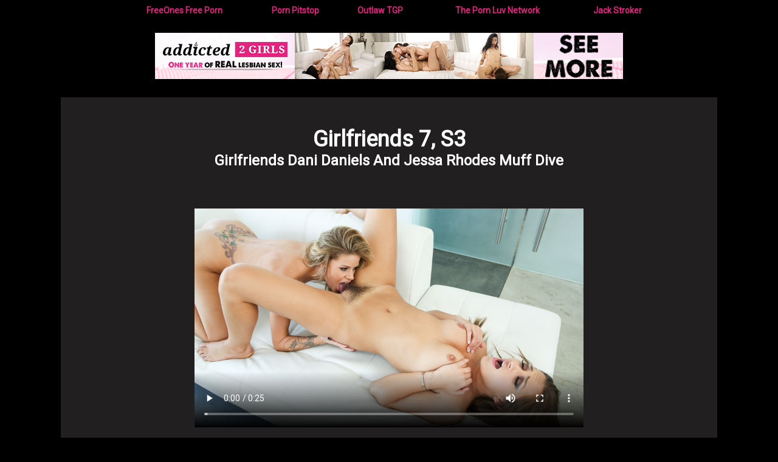

--- FILE ---
content_type: text/html
request_url: http://www.lezzietown.com/galleries/fame/add/22/gf73/dani.html
body_size: 2024
content:
<!DOCTYPE html PUBLIC "-//W3C//DTD HTML 4.01//EN"
   "http://www.w3.org/TR/html4/strict.dtd">
<html>
	<head>
		<meta http-equiv="content-type" content="text/html;charset=iso-8859-1">
		<title>Girlfriends 7, S3</title>
		<!--XXXRATED--><!--MUSTBE18--><!--MUSTBE21--><!--ADULTSONLY-->
		<meta name="robots" content="INDEX,FOLLOW">
		<meta name="rating" content="RTA-5042-1996-1400-1577-RTA">
    	<meta name="rating" content="mature">
		<meta name="keywords" content="lesbian, natural tits, busty, gonzo, hairy pussy, blonde, brunette, tattoo, piercing, cunilingus, facesitting, small tits, lingerie, kissing, shaved pussy, Dani Daniels, Jessa Rhodes, Addicted2Girls, Zero Tolerance">
     	<meta name="description" content="Girlfriends Dani Daniels And Jessa Rhodes Muff Dive">
		<meta name="copyright" content="Copyright &copy; 2022 by Addicted2Girls and Lezzietown TGP, all rights reserved">
		<meta name="publisher" content="Lezzietown TGP">
		<meta name="author" content="Perverted Pagan">
  		<link rel="stylesheet" type="text/css" href="../../add.css">
		<link href="https://fonts.googleapis.com/css?family=Roboto" rel="stylesheet">
</head>

<body>
<div id="wrapper">
<div id="header">
	<table align="center" width="900" border="0">
	<tr>
	<td align="center"><a href="https://www.freeones.com/" title="FreeOnes Free Porn" class="recip">FreeOnes Free Porn</a></td>
	<td align="center"><a href="http://pornpitstop.com/" title="Porn Pitstop" class="recip">Porn Pitstop</a></td>
	<td align="center"><a href="http://www.outlawtgp.com/" title="Outlaw TGP" class="recip">Outlaw TGP</a></td>
	<td align="center"><a href="http://pornluv.com/" title="The Porn Luv Network" class="recip">The Porn Luv Network</a></td>
	<td align="center"><a href="http://www.jackstroker.com/" title="Jack Stroker - Adult Web Portal" class="recip">Jack Stroker</a></td>
	</tr>
	</table>
	<br>
<div align="center"><a href="https://www.g2fame.com/addicted2girls/go.php?pr=8&si=477&su=1&ad=246590&acampaign=426497" target="_blank" style=" position:relative; display:inline-block; line-height:0;"><div class="blocker" style=" position:absolute; height:100%; width:100%; z-index:1;"></div><iframe src="https://cdn.creativesumo.com/png/d/3/d36b6bfcd7ef1236e0a4b67ab9b46462.png" width="770" height="76" frameborder="0" scrolling="no" style="z-index: 2"></iframe></a></div>
</div>

<div id="main">
<br>
<br>
<div align="center"><span class="text1">Girlfriends 7, S3</span><br>
<span class="text2">Girlfriends Dani Daniels And Jessa Rhodes Muff Dive</span></div>
<br>
<br>
<table align="center" cellpadding="15" width="800">

<tr>
<td align="center" colspan="3"><video width="640" height="360" controls controlsList="nodownload" poster="https://images01-fame.gammacdn.com/movies/79691/79691_03/previews/2/477/top_1_1920x1080/79691_03_01.jpg">
  <source src="https://hot.famehosted.com/C/CH/CH64FB57E5/1/9/6/9/c79691/06a2b68c00/79691_03/01/79691_03_120sec_00.mp4" type="video/mp4">
Your browser does not support the video tag.
</video>
</td>
</tr>

<tr>
<td align="center"><a href="pics/1.jpg"><img src="thumbs/tn1.jpg" width="240" height="240" border="0"></a></td>
<td align="center"><a href="pics/2.jpg"><img src="thumbs/tn2.jpg" width="240" height="240" border="0"></a></td>
<td align="center"><a href="pics/3.jpg"><img src="thumbs/tn3.jpg" width="240" height="240" border="0"></a></td>
</tr>

<tr>
<td align="center"><a href="pics/4.jpg"><img src="thumbs/tn4.jpg" width="240" height="240" border="0"></a></td>
<td align="center"><a href="pics/5.jpg"><img src="thumbs/tn5.jpg" width="240" height="240" border="0"></a></td>
<td align="center"><a href="pics/6.jpg"><img src="thumbs/tn6.jpg" width="240" height="240" border="0"></a></td>
</tr>

<tr>
<td align="center"><a href="pics/7.jpg"><img src="thumbs/tn7.jpg" width="240" height="240" border="0"></a></td>
<td align="center"><a href="pics/8.jpg"><img src="thumbs/tn8.jpg" width="240" height="240" border="0"></a></td>
<td align="center"><a href="pics/9.jpg"><img src="thumbs/tn9.jpg" width="240" height="240" border="0"></a></td>
</tr>

<tr>
<td align="center"><a href="pics/10.jpg"><img src="thumbs/tn10.jpg" width="240" height="240" border="0"></a></td>
<td align="center"><a href="pics/11.jpg"><img src="thumbs/tn11.jpg" width="240" height="240" border="0"></a></td>
<td align="center"><a href="pics/12.jpg"><img src="thumbs/tn12.jpg" width="240" height="240" border="0"></a></td>
</tr>

<tr>
<td align="center"><a href="pics/13.jpg"><img src="thumbs/tn13.jpg" width="240" height="240" border="0"></a></td>
<td align="center"><a href="pics/14.jpg"><img src="thumbs/tn14.jpg" width="240" height="240" border="0"></a></td>
<td align="center"><a href="pics/15.jpg"><img src="thumbs/tn15.jpg" width="240" height="240" border="0"></a></td>
</tr>

<tr>
<td align="center" colspan="3"><span class="text4"><blockquote>Sleek. Elegant. Tasteful. Totally Erotic. This is simply a top-quality, gorgeous, all-women lesbian site that will keep you engaged week after week. Lots of foreplay, lots of fun scenarios like cheerleaders, yoga instructors, and even the more taboo fantasy family roleplay.<br><br>Want more? Just visit <a href="https://www.g2fame.com/addicted2girls/go.php?pr=8&su=1&si=477&ad=246590&pa=index&ar=&buffer=" target="_blank"><span class="web">Addicted2Girls</span></a>
<br><br>

</td>
</tr>
</table>
<br>
<br>
<div align="center"><a href="http://www.lezzietown.com/" title="Lezzietown Lesbian TGP" target="_blank"><span class="web">Visit Lezzietown for even more Lesbians!</span></a></div>
<br>
<br>

<div align="center">
<hr>
<p class="text5">Another Perverted Pagan Production<br>
&copy; Copyright 2022 by Addicted2Girls and Lezzietown TGP - All rights reserved<br>All models featured herein were at least 18 years of age at the time of photography.<br>18 U.S.C. 2257 and 28 CFR 75 compliance notice: https://www.addicted2girls.com/en/2257</p>
</div>
</div>
</div>
</div>
</body>
</html>

--- FILE ---
content_type: text/css
request_url: http://www.lezzietown.com/galleries/fame/add/add.css
body_size: 404
content:
body {
  background-color: #000000;
  margin: 0;
  padding: 0;
  font-family: 'Roboto', sans-serif;
  font-size: 20px;
  text-align: center;
}

#wrapper{
margin: 0 auto;
background-color: #000000;
text-align: left;
}

#header{
  background-color: #000000;
  top: 0px;
  height: 160px;
  margin: 0px auto;
  padding-left: 10px;
  padding-right: 10px
}

#main{
top: 160px;
width: 1080px; 
margin: 0 auto;
background-color: #211f20;
text-align: left;
}

.text1 {
  font-family: 'Roboto', sans-serif;
  font-size: 36px;
  font-style: normal;
  font-weight: bold;
  color: #FFFFFF;
  text-align: center
}

.text2 {
  font-family: 'Roboto', sans-serif;
  font-size: 24px;
  font-style: normal;
  font-weight: bold;
  color: #FFFFFF;
  text-align: center
}

.web {
  font-family: 'Roboto', sans-serif;
  font-size: 20px;
  font-style: normal;
  color: #E3237F;
  text-align: center
}

.text4 {
  font-family: 'Roboto', sans-serif;
  font-size: 20px;
  font-style: normal;
  color: #FFFFFF;
  text-align: center
}

.text5 {
  font-family: Arial;
  font-size: 9px;
  font-style: normal;
  font-weight: bold;
  color: #FFFFFF;
  text-align: center
}

a:link, a:active, a:visited, a:hover {
  color: #FFFFFF;
  font-family: 'Roboto', sans-serif;
  font-size: 14px;
  font-style: normal;
  font-weight: bold;
  text-decoration: none;
}

a.recip:link, a.recip:active, a.recip:visited, a.recip:hover {
color: #E3237F;
  font-family: 'Roboto', sans-serif;
  font-size: 14px;
  font-style: normal;
  font-weight: bold;
  text-decoration: none;
}

hr {
  text-align: center;
  width: 50%
}
